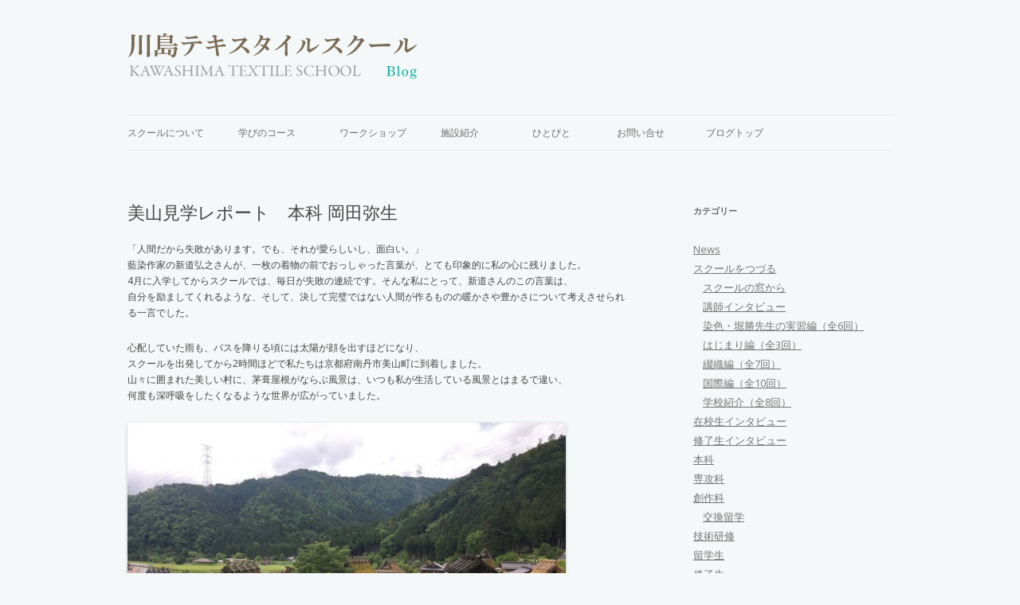

--- FILE ---
content_type: text/html; charset=UTF-8
request_url: https://www.kawashima-textile-school.jp/info/2017/06/13/4218
body_size: 48896
content:
<!DOCTYPE html>
<!--[if IE 7]>
<html class="ie ie7" lang="ja">
<![endif]-->
<!--[if IE 8]>
<html class="ie ie8" lang="ja">
<![endif]-->
<!--[if !(IE 7) | !(IE 8)  ]><!-->
<html lang="ja">
<!--<![endif]-->
<head>
<meta charset="UTF-8" />
<meta name="viewport" content="width=device-width" />
<title>美山見学レポート　本科 岡田弥生 | 川島テキスタイルスクール　｜　KAWASHIMA TEXTILE SCHOOL  ｜KYOTO</title>
<link rel="profile" href="http://gmpg.org/xfn/11" />
<link rel="pingback" href="https://www.kawashima-textile-school.jp/info/xmlrpc.php" />
<!--[if lt IE 9]>
<script src="https://www.kawashima-textile-school.jp/info/wp-content/themes/twentytwelve/js/html5.js" type="text/javascript"></script>
<![endif]-->

<link rel='dns-prefetch' href='//ajax.googleapis.com' />
<link rel='dns-prefetch' href='//fonts.googleapis.com' />
<link rel='dns-prefetch' href='//s.w.org' />
<link rel="alternate" type="application/rss+xml" title="川島テキスタイルスクール　｜　KAWASHIMA TEXTILE SCHOOL  ｜KYOTO &raquo; フィード" href="https://www.kawashima-textile-school.jp/info/feed" />
<link rel="alternate" type="application/rss+xml" title="川島テキスタイルスクール　｜　KAWASHIMA TEXTILE SCHOOL  ｜KYOTO &raquo; コメントフィード" href="https://www.kawashima-textile-school.jp/info/comments/feed" />
		<script type="text/javascript">
			window._wpemojiSettings = {"baseUrl":"https:\/\/s.w.org\/images\/core\/emoji\/12.0.0-1\/72x72\/","ext":".png","svgUrl":"https:\/\/s.w.org\/images\/core\/emoji\/12.0.0-1\/svg\/","svgExt":".svg","source":{"concatemoji":"https:\/\/www.kawashima-textile-school.jp\/info\/wp-includes\/js\/wp-emoji-release.min.js?ver=5.3.20"}};
			!function(e,a,t){var n,r,o,i=a.createElement("canvas"),p=i.getContext&&i.getContext("2d");function s(e,t){var a=String.fromCharCode;p.clearRect(0,0,i.width,i.height),p.fillText(a.apply(this,e),0,0);e=i.toDataURL();return p.clearRect(0,0,i.width,i.height),p.fillText(a.apply(this,t),0,0),e===i.toDataURL()}function c(e){var t=a.createElement("script");t.src=e,t.defer=t.type="text/javascript",a.getElementsByTagName("head")[0].appendChild(t)}for(o=Array("flag","emoji"),t.supports={everything:!0,everythingExceptFlag:!0},r=0;r<o.length;r++)t.supports[o[r]]=function(e){if(!p||!p.fillText)return!1;switch(p.textBaseline="top",p.font="600 32px Arial",e){case"flag":return s([127987,65039,8205,9895,65039],[127987,65039,8203,9895,65039])?!1:!s([55356,56826,55356,56819],[55356,56826,8203,55356,56819])&&!s([55356,57332,56128,56423,56128,56418,56128,56421,56128,56430,56128,56423,56128,56447],[55356,57332,8203,56128,56423,8203,56128,56418,8203,56128,56421,8203,56128,56430,8203,56128,56423,8203,56128,56447]);case"emoji":return!s([55357,56424,55356,57342,8205,55358,56605,8205,55357,56424,55356,57340],[55357,56424,55356,57342,8203,55358,56605,8203,55357,56424,55356,57340])}return!1}(o[r]),t.supports.everything=t.supports.everything&&t.supports[o[r]],"flag"!==o[r]&&(t.supports.everythingExceptFlag=t.supports.everythingExceptFlag&&t.supports[o[r]]);t.supports.everythingExceptFlag=t.supports.everythingExceptFlag&&!t.supports.flag,t.DOMReady=!1,t.readyCallback=function(){t.DOMReady=!0},t.supports.everything||(n=function(){t.readyCallback()},a.addEventListener?(a.addEventListener("DOMContentLoaded",n,!1),e.addEventListener("load",n,!1)):(e.attachEvent("onload",n),a.attachEvent("onreadystatechange",function(){"complete"===a.readyState&&t.readyCallback()})),(n=t.source||{}).concatemoji?c(n.concatemoji):n.wpemoji&&n.twemoji&&(c(n.twemoji),c(n.wpemoji)))}(window,document,window._wpemojiSettings);
		</script>
		<style type="text/css">
img.wp-smiley,
img.emoji {
	display: inline !important;
	border: none !important;
	box-shadow: none !important;
	height: 1em !important;
	width: 1em !important;
	margin: 0 .07em !important;
	vertical-align: -0.1em !important;
	background: none !important;
	padding: 0 !important;
}
</style>
	<link rel='stylesheet' id='wp-block-library-css'  href='https://www.kawashima-textile-school.jp/info/wp-includes/css/dist/block-library/style.min.css?ver=5.3.20' type='text/css' media='all' />
<link rel='stylesheet' id='contact-form-7-css'  href='https://www.kawashima-textile-school.jp/info/wp-content/plugins/contact-form-7/includes/css/styles.css?ver=5.1.6' type='text/css' media='all' />
<link rel='stylesheet' id='jquery-ui-theme-css'  href='https://ajax.googleapis.com/ajax/libs/jqueryui/1.11.4/themes/smoothness/jquery-ui.min.css?ver=1.11.4' type='text/css' media='all' />
<link rel='stylesheet' id='jquery-ui-timepicker-css'  href='https://www.kawashima-textile-school.jp/info/wp-content/plugins/contact-form-7-datepicker/js/jquery-ui-timepicker/jquery-ui-timepicker-addon.min.css?ver=5.3.20' type='text/css' media='all' />
<link rel='stylesheet' id='contact-form-7-confirm-css'  href='https://www.kawashima-textile-school.jp/info/wp-content/plugins/contact-form-7-add-confirm/includes/css/styles.css?ver=5.1' type='text/css' media='all' />
<link rel='stylesheet' id='twentytwelve-fonts-css'  href='https://fonts.googleapis.com/css?family=Open+Sans:400italic,700italic,400,700&#038;subset=latin,latin-ext' type='text/css' media='all' />
<link rel='stylesheet' id='twentytwelve-style-css'  href='https://www.kawashima-textile-school.jp/info/wp-content/themes/twentytwelve/style.css?ver=5.3.20' type='text/css' media='all' />
<!--[if lt IE 9]>
<link rel='stylesheet' id='twentytwelve-ie-css'  href='https://www.kawashima-textile-school.jp/info/wp-content/themes/twentytwelve/css/ie.css?ver=20121010' type='text/css' media='all' />
<![endif]-->
<link rel='stylesheet' id='cf7cf-style-css'  href='https://www.kawashima-textile-school.jp/info/wp-content/plugins/cf7-conditional-fields/style.css?ver=1.9.14' type='text/css' media='all' />
<script type='text/javascript' src='https://www.kawashima-textile-school.jp/info/wp-includes/js/jquery/jquery.js?ver=1.12.4-wp'></script>
<script type='text/javascript' src='https://www.kawashima-textile-school.jp/info/wp-includes/js/jquery/jquery-migrate.min.js?ver=1.4.1'></script>
<link rel='https://api.w.org/' href='https://www.kawashima-textile-school.jp/info/wp-json/' />
<link rel="EditURI" type="application/rsd+xml" title="RSD" href="https://www.kawashima-textile-school.jp/info/xmlrpc.php?rsd" />
<link rel="wlwmanifest" type="application/wlwmanifest+xml" href="https://www.kawashima-textile-school.jp/info/wp-includes/wlwmanifest.xml" /> 
<link rel='prev' title='シャワールームが完成しました！' href='https://www.kawashima-textile-school.jp/info/2017/06/13/4227' />
<link rel='next' title='織実習「布を織る」　本科 鈴木しなの' href='https://www.kawashima-textile-school.jp/info/2017/06/29/4238' />
<meta name="generator" content="WordPress 5.3.20" />
<link rel="canonical" href="https://www.kawashima-textile-school.jp/info/2017/06/13/4218" />
<link rel='shortlink' href='https://www.kawashima-textile-school.jp/info/?p=4218' />
<link rel="alternate" type="application/json+oembed" href="https://www.kawashima-textile-school.jp/info/wp-json/oembed/1.0/embed?url=https%3A%2F%2Fwww.kawashima-textile-school.jp%2Finfo%2F2017%2F06%2F13%2F4218" />
<link rel="alternate" type="text/xml+oembed" href="https://www.kawashima-textile-school.jp/info/wp-json/oembed/1.0/embed?url=https%3A%2F%2Fwww.kawashima-textile-school.jp%2Finfo%2F2017%2F06%2F13%2F4218&#038;format=xml" />

<link rel="stylesheet" href="https://www.kawashima-textile-school.jp/info/wp-content/plugins/wassup/css/wassup-widget.css?ver=1.9.4.4" type="text/css" />
<script type="text/javascript">
//<![CDATA[
function wassup_get_screenres(){
	var screen_res = screen.width + " x " + screen.height;
	if(screen_res==" x ") screen_res=window.screen.width+" x "+window.screen.height;
	if(screen_res==" x ") screen_res=screen.availWidth+" x "+screen.availHeight;
	if (screen_res!=" x "){document.cookie = "wassup_screen_resb70a6e4ecf604b8cca5eb4c8a965d54e=" + encodeURIComponent(screen_res)+ "; path=/; domain=" + document.domain;}
}
wassup_get_screenres();
//]]>
</script><style type="text/css" id="custom-background-css">
body.custom-background { background-color: #f5f8f8; }
</style>
			<style type="text/css" id="wp-custom-css">
			figcaption {
text-align : center;
}		</style>
		</head>

<body class="post-template-default single single-post postid-4218 single-format-standard custom-background custom-font-enabled">
<div id="page" class="hfeed site">
	<header id="masthead" class="site-header" role="banner">
		<hgroup>

			<h1 class="site-title"><a href="/" title="川島テキスタイルスクール　｜　KAWASHIMA TEXTILE SCHOOL  ｜KYOTO" rel="home"><img src="/info/wp-content/uploads/2013/10/main_blog_logo.png" /></a></h1> 
			
		</hgroup>

		<nav id="site-navigation" class="main-navigation" role="navigation">
			<div class="nav-menu">
<ul>
<li class="current topmenu"><a href="/about.html">スクールについて </a>
<ul>
        <li><a href="/about.html#salutation">ごあいさつ</a></li>
	<li><a href="/about.html#teachers">講師紹介</a></li>
        <li><a href="/gallery.html">修了展</a></li>
        <li><a href="/openschool.html">オープンスクール</a></li>
        <li><a href="/access.html">所在地とアクセス</a></li>
		</ul>
</li>
<li class="topmenu"><a href="/course.html">学びのコース　</a>
<ul>
		<li><a href="/course_advance.html">専門コース</a>
        <ul>
			<li><a href="/course_advance.html">本科</a></li>
       	 	<li><a href="/course_advance.html">専攻科</a></li>
			<li><a href="/course_advance.html">創作科</a></li>
            <li><a href="/course_advance_exchange.html">交換留学について</a></li>
		</ul></li>
        <li><a href="/course_technical.html">技術研修コース</a></li>
		<li><a href="/course_weekend.html">マンスリーコース</a></li>
        <li class="divider"><a href="/tuition.html">入学のお手続き <i class="icon-info-sign"></i></a>
        	<ul>
            <li><a href="/tuition.html">学費について</a>
             <ul>
             	<li><a href="/tuition.html#tuition_advance">専門コース</a></li>
                <li><a href="/tuition.html#tuition_technical">技術研修コース</a></li>
              </ul>
            </li>
            <li><a href="/tuition.html">入学願書ダウンロード</a></li>
            <li><a href="/contact.html">お問い合わせ</a></li>
            </ul>
        </li>
		</ul>
</li>
<li class="topmenu"><a href="/workshop.html"><span class="icon" data-icon="R"></span>ワークショップ </a>
	<ul>

<li><a href="/workshop/">開催前<br>ワークショップ一覧</a></li>
<li><a href="/workshop/closed.html">開催済<br>ワークショップ一覧</a></li>

	
    <li><a href="/workshop/faq.html">よくあるご質問</a></li>
    <li class="divider"><a href="/workshop.html#workshop_form">参加お申込み</a></li>
	</ul>
</li>
<li class="topmenu"><a href="/facility.html">施設紹介　　</a>
<ul>
		<li><a href="/facility.html#atelier">アトリエ</a></li>
		<li><a href="/facility.html#dyeingroom">染色室</a></li>
		<li><a href="/facility.html#dormitory">ドミトリー（寮）</a>
        <ul>
	        <li><a href="/facility.html#dormitory">寮設備と食堂</a></li>
			<li><a href="/facility.html#dormitory_fee">寮費について</a></li>
        </ul>
        </li>
		<li><a href="/facility.html#shop">厳選織機と糸材料販売</a></li>
		</ul>
</li>

<li class="topmenu"><a href="/people.html">ひとびと 　</a>
<ul>
		<li><a href="/about.html#teachers">講師</a></li>
        <li><a href="https://www.kawashima-textile-school.jp/info/category/studentsinterview">在校生</a></li>
		<li><a href="/people.html">修了生</a></li>
		<li><a href="/workshop.html#voices">ワークショップ参加者</a></li>
		</ul>
</li>
<li class="topmenu"><a href="/info/contact">お問い合せ　</a>
	<ul>
        <li><a href="/info/contact">コンタクトフォーム <i class="icon-envelope"></i></a></li>
		<li><a href="/application.html">願書等 応募要項一覧</a>
        <li><a href="/access.html">所在地とアクセス</a>
        </ul>
<li class="topmenu"><a href="/info">ブログトップ</a></li>
</li>
</ul>
</div>
		</nav><!-- #site-navigation -->

		
	</header><!-- #masthead -->

	<div id="main" class="wrapper">
	<div id="primary" class="site-content">
		<div id="content" role="main">

			
				
	<article id="post-4218" class="post-4218 post type-post status-publish format-standard hentry category-honka category-toppage category-field-trips">
				<header class="entry-header">

						<h1 class="entry-title">美山見学レポート　本科 岡田弥生</h1>
								</header><!-- .entry-header -->

				<div class="entry-content">
			<p>「人間だから失敗があります。でも、それが愛らしいし、面白い。」<br />
藍染作家の新道弘之さんが、一枚の着物の前でおっしゃった言葉が、とても印象的に私の心に残りました。<br />
4月に入学してからスクールでは、毎日が失敗の連続です。そんな私にとって、新道さんのこの言葉は、<br />
自分を励ましてくれるような、そして、決して完璧ではない人間が作るものの暖かさや豊かさについて考えさせられる一言でした。</p>
<p>心配していた雨も、バスを降りる頃には太陽が顔を出すほどになり、<br />
スクールを出発してから2時間ほどで私たちは京都府南丹市美山町に到着しました。<br />
山々に囲まれた美しい村に、茅葺屋根がならぶ風景は、いつも私が生活している風景とはまるで違い、<br />
何度も深呼吸をしたくなるような世界が広がっていました。</p>
<p><a href="https://www.kawashima-textile-school.jp/info/wp-content/uploads/2017/06/IMG_2598blog.jpg"><img class="alignnone  wp-image-4222" src="https://www.kawashima-textile-school.jp/info/wp-content/uploads/2017/06/IMG_2598blog.jpg" alt="IMG_2598blog" width="550" height="413" srcset="https://www.kawashima-textile-school.jp/info/wp-content/uploads/2017/06/IMG_2598blog.jpg 1701w, https://www.kawashima-textile-school.jp/info/wp-content/uploads/2017/06/IMG_2598blog-533x400.jpg 533w, https://www.kawashima-textile-school.jp/info/wp-content/uploads/2017/06/IMG_2598blog-1024x768.jpg 1024w, https://www.kawashima-textile-school.jp/info/wp-content/uploads/2017/06/IMG_2598blog-624x468.jpg 624w" sizes="(max-width: 550px) 100vw, 550px" /></a></p>
<p><a href="http://shindo-shindigo.com/blue-alchemy/">ブルーアルケミー</a>というDVDの中で紹介されていた新道さんの工房と美術館を訪ねるべく、<br />
ゆっくりと村の中を歩いて行きました。<br />
工房までの道のりは、昔ながらの郵便ポストや村ののどかな景色が続き、<br />
緩やかな坂道を登ると、木でできたささやかな看板が見えてきました。<br />
<a href="http://shindo-shindigo.com">「ちいさな藍美術館」</a>の中へお邪魔すると、早速、藍花の咲く甕が一つ目に入り、<br />
DVDの中で見た藍の工房へ来たのだという実感が湧いてきました。</p>
<p><a href="https://www.kawashima-textile-school.jp/info/wp-content/uploads/2017/06/IMG_2601blog.jpg"><img class="alignnone size-full wp-image-4223" src="https://www.kawashima-textile-school.jp/info/wp-content/uploads/2017/06/IMG_2601blog.jpg" alt="IMG_2601blog" width="550" height="2126" /></a></p>
<p>美術館では、入ってすぐに展示されてあった素朴な丹波布が目に留まりました。<br />
新道さんのお話によると、かつての農家の女性が家で織っていた着物だそうです。<br />
民藝運動の提唱者でもある柳宗悦が北野天満宮の市でこういった着物を発見し、<br />
のちに民藝として知られるようになったとのことでした。<br />
富裕層が着るような豪華絢爛な着物ではなく、こうした素朴で、無駄がなく、<br />
普通の人々の生活に沿ったものに光が当たり始めたのは、歴史の流れの中でも、興味深い事です。</p>
<p>工房では、新道さんが実際に藍染を見せてくださいました。<br />
布を何度か藍甕に浸けた後、パタパタと空気中で酸化させると、緑がかっていた布が鮮やかな藍色に変わってゆき、<br />
その姿はまさに不思議な魔法のようでした。<br />
和室では、新道さんが世界各国の様々な布地を見せてくださいました。<br />
中でも新道さんがこれまでに染められた布地で、新道さんのお母様がご自身の棺掛けを作られたというお話が最も印象的でした。</p>
<p><a href="https://www.kawashima-textile-school.jp/info/wp-content/uploads/2017/06/blog.jpg"><img class="alignnone size-full wp-image-4224" src="https://www.kawashima-textile-school.jp/info/wp-content/uploads/2017/06/blog.jpg" alt="blog" width="550" height="2126" /></a></p>
<p>今日では、街を歩けば数え切れないほどの機械で作られた製品が並び、<br />
いわゆる「手仕事」で作られたものを見つけるのは、とても難しくなりました。<br />
そのような時代だからこそ、人が手で作ったものの温かさや面白さ、<br />
愛らしさについて考えながら、これからの制作に挑んでいきたいと思います。<br />
美山で学んだ事は、きっと、今後何度も思い出され、<br />
その度に美しい景色と新道さんの言葉が私の心に浮かんでくることでしょう。</p>
					</div><!-- .entry-content -->
		
		<footer class="entry-meta">
			カテゴリー: <a href="https://www.kawashima-textile-school.jp/info/category/honka" rel="category tag">本科</a>, <a href="https://www.kawashima-textile-school.jp/info/category/toppage" rel="category tag">Pick up</a>, <a href="https://www.kawashima-textile-school.jp/info/category/field-trips" rel="category tag">見学・研修・インターン</a> | 投稿日: <a href="https://www.kawashima-textile-school.jp/info/2017/06/13/4218" title="10:42" rel="bookmark"><time class="entry-date" datetime="2017-06-13T10:42:37+09:00">2017/06/13</time></a> | <span class="by-author">投稿者: <span class="author vcard"><a class="url fn n" href="https://www.kawashima-textile-school.jp/info/author/staff" title="staff の投稿をすべて表示" rel="author">staff</a></span></span>								</footer><!-- .entry-meta -->
	</article><!-- #post -->

				<nav class="nav-single">
					<h3 class="assistive-text">投稿ナビゲーション</h3>
					<span class="nav-previous"><a href="https://www.kawashima-textile-school.jp/info/2017/06/13/4227" rel="prev"><span class="meta-nav">&larr;</span> シャワールームが完成しました！</a></span>
					<span class="nav-next"><a href="https://www.kawashima-textile-school.jp/info/2017/06/29/4238" rel="next">織実習「布を織る」　本科 鈴木しなの <span class="meta-nav">&rarr;</span></a></span>
				</nav><!-- .nav-single -->

				
<div id="comments" class="comments-area">

	
	
	
</div><!-- #comments .comments-area -->
			
		</div><!-- #content -->
	</div><!-- #primary -->


			<div id="secondary" class="widget-area" role="complementary">
			<aside id="nav_menu-2" class="widget widget_nav_menu"><h3 class="widget-title">カテゴリー</h3><div class="menu-%e3%82%ab%e3%83%86%e3%82%b4%e3%83%aa%e4%b8%a6%e3%81%b3%e6%9b%bf%e3%81%88%e7%94%a8-container"><ul id="menu-%e3%82%ab%e3%83%86%e3%82%b4%e3%83%aa%e4%b8%a6%e3%81%b3%e6%9b%bf%e3%81%88%e7%94%a8" class="menu"><li id="menu-item-7888" class="menu-item menu-item-type-taxonomy menu-item-object-category menu-item-7888"><a href="https://www.kawashima-textile-school.jp/info/category/news">News</a></li>
<li id="menu-item-7868" class="menu-item menu-item-type-taxonomy menu-item-object-category menu-item-has-children menu-item-7868"><a href="https://www.kawashima-textile-school.jp/info/category/%e3%82%b9%e3%82%af%e3%83%bc%e3%83%ab%e3%82%92%e3%81%a4%e3%81%a5%e3%82%8b">スクールをつづる</a>
<ul class="sub-menu">
	<li id="menu-item-7870" class="menu-item menu-item-type-taxonomy menu-item-object-category menu-item-7870"><a href="https://www.kawashima-textile-school.jp/info/category/%e3%82%b9%e3%82%af%e3%83%bc%e3%83%ab%e3%82%92%e3%81%a4%e3%81%a5%e3%82%8b/%e3%82%b9%e3%82%af%e3%83%bc%e3%83%ab%e3%81%ae%e7%aa%93%e3%81%8b%e3%82%89">スクールの窓から</a></li>
	<li id="menu-item-7871" class="menu-item menu-item-type-taxonomy menu-item-object-category menu-item-7871"><a href="https://www.kawashima-textile-school.jp/info/category/%e3%82%b9%e3%82%af%e3%83%bc%e3%83%ab%e3%82%92%e3%81%a4%e3%81%a5%e3%82%8b/%e8%ac%9b%e5%b8%ab%e3%82%a4%e3%83%b3%e3%82%bf%e3%83%93%e3%83%a5%e3%83%bc">講師インタビュー</a></li>
	<li id="menu-item-9824" class="menu-item menu-item-type-taxonomy menu-item-object-category menu-item-9824"><a href="https://www.kawashima-textile-school.jp/info/category/%e3%82%b9%e3%82%af%e3%83%bc%e3%83%ab%e3%82%92%e3%81%a4%e3%81%a5%e3%82%8b/%e6%9f%93%e8%89%b2%e3%83%bb%e5%a0%80%e5%8b%9d%e5%85%88%e7%94%9f%e3%81%ae%e5%ae%9f%e7%bf%92%e7%b7%a8">染色・堀勝先生の実習編（全6回）</a></li>
	<li id="menu-item-9827" class="menu-item menu-item-type-taxonomy menu-item-object-category menu-item-9827"><a href="https://www.kawashima-textile-school.jp/info/category/%e3%82%b9%e3%82%af%e3%83%bc%e3%83%ab%e3%82%92%e3%81%a4%e3%81%a5%e3%82%8b/%e3%81%af%e3%81%98%e3%81%be%e3%82%8a%e7%b7%a8">はじまり編（全3回）</a></li>
	<li id="menu-item-8413" class="menu-item menu-item-type-taxonomy menu-item-object-category menu-item-8413"><a href="https://www.kawashima-textile-school.jp/info/category/%e3%82%b9%e3%82%af%e3%83%bc%e3%83%ab%e3%82%92%e3%81%a4%e3%81%a5%e3%82%8b/%e7%b6%b4%e7%b9%94%e7%b7%a8">綴織編（全7回）</a></li>
	<li id="menu-item-7869" class="menu-item menu-item-type-taxonomy menu-item-object-category menu-item-7869"><a href="https://www.kawashima-textile-school.jp/info/category/%e3%82%b9%e3%82%af%e3%83%bc%e3%83%ab%e3%82%92%e3%81%a4%e3%81%a5%e3%82%8b/intl">国際編（全10回）</a></li>
	<li id="menu-item-10085" class="menu-item menu-item-type-taxonomy menu-item-object-category menu-item-10085"><a href="https://www.kawashima-textile-school.jp/info/category/%e3%82%b9%e3%82%af%e3%83%bc%e3%83%ab%e3%82%92%e3%81%a4%e3%81%a5%e3%82%8b/about">学校紹介（全8回）</a></li>
</ul>
</li>
<li id="menu-item-8831" class="menu-item menu-item-type-taxonomy menu-item-object-category menu-item-8831"><a href="https://www.kawashima-textile-school.jp/info/category/studentsinterview">在校生インタビュー</a></li>
<li id="menu-item-8832" class="menu-item menu-item-type-taxonomy menu-item-object-category menu-item-8832"><a href="https://www.kawashima-textile-school.jp/info/category/%e3%82%b9%e3%82%af%e3%83%bc%e3%83%ab%e3%82%92%e3%81%a4%e3%81%a5%e3%82%8b/%e4%bf%ae%e4%ba%86%e7%94%9f%e3%82%a4%e3%83%b3%e3%82%bf%e3%83%93%e3%83%a5%e3%83%bc">修了生インタビュー</a></li>
<li id="menu-item-7879" class="menu-item menu-item-type-taxonomy menu-item-object-category current-post-ancestor current-menu-parent current-post-parent menu-item-7879"><a href="https://www.kawashima-textile-school.jp/info/category/honka">本科</a></li>
<li id="menu-item-7880" class="menu-item menu-item-type-taxonomy menu-item-object-category menu-item-7880"><a href="https://www.kawashima-textile-school.jp/info/category/senkoka">専攻科</a></li>
<li id="menu-item-7881" class="menu-item menu-item-type-taxonomy menu-item-object-category menu-item-has-children menu-item-7881"><a href="https://www.kawashima-textile-school.jp/info/category/sosakuka">創作科</a>
<ul class="sub-menu">
	<li id="menu-item-7882" class="menu-item menu-item-type-taxonomy menu-item-object-category menu-item-7882"><a href="https://www.kawashima-textile-school.jp/info/category/sosakuka/hv">交換留学</a></li>
</ul>
</li>
<li id="menu-item-7883" class="menu-item menu-item-type-taxonomy menu-item-object-category menu-item-7883"><a href="https://www.kawashima-textile-school.jp/info/category/gijutsukenshu">技術研修</a></li>
<li id="menu-item-7884" class="menu-item menu-item-type-taxonomy menu-item-object-category menu-item-7884"><a href="https://www.kawashima-textile-school.jp/info/category/intl-students">留学生</a></li>
<li id="menu-item-7885" class="menu-item menu-item-type-taxonomy menu-item-object-category menu-item-7885"><a href="https://www.kawashima-textile-school.jp/info/category/obog">修了生</a></li>
<li id="menu-item-11211" class="menu-item menu-item-type-taxonomy menu-item-object-category menu-item-has-children menu-item-11211"><a href="https://www.kawashima-textile-school.jp/info/category/%e3%83%9e%e3%83%b3%e3%82%b9%e3%83%aa%e3%83%bc%e3%82%b3%e3%83%bc%e3%82%b9">マンスリーコース</a>
<ul class="sub-menu">
	<li id="menu-item-10500" class="menu-item menu-item-type-taxonomy menu-item-object-category menu-item-10500"><a href="https://www.kawashima-textile-school.jp/info/category/%e3%82%a6%e3%82%a3%e3%83%bc%e3%82%af%e3%83%aa%e3%83%bc%e3%82%af%e3%83%a9%e3%82%b9">ウィークリークラス</a></li>
</ul>
</li>
<li id="menu-item-7886" class="menu-item menu-item-type-taxonomy menu-item-object-category menu-item-has-children menu-item-7886"><a href="https://www.kawashima-textile-school.jp/info/category/workshop">ワークショップ</a>
<ul class="sub-menu">
	<li id="menu-item-7887" class="menu-item menu-item-type-taxonomy menu-item-object-category menu-item-7887"><a href="https://www.kawashima-textile-school.jp/info/category/workshop/workshop_participants">ワークショップ受講生の声</a></li>
</ul>
</li>
<li id="menu-item-8774" class="menu-item menu-item-type-taxonomy menu-item-object-category menu-item-8774"><a href="https://www.kawashima-textile-school.jp/info/category/%e3%82%b9%e3%82%af%e3%83%bc%e3%83%ab%e3%82%92%e3%81%a4%e3%81%a5%e3%82%8b/%e5%88%b6%e4%bd%9c%e3%81%ae%e5%85%88%e3%81%ab">制作の先に</a></li>
<li id="menu-item-7891" class="menu-item menu-item-type-taxonomy menu-item-object-category current-post-ancestor current-menu-parent current-post-parent menu-item-7891"><a href="https://www.kawashima-textile-school.jp/info/category/field-trips">見学・研修・インターン</a></li>
<li id="menu-item-7889" class="menu-item menu-item-type-taxonomy menu-item-object-category menu-item-7889"><a href="https://www.kawashima-textile-school.jp/info/category/events">行事・イベント</a></li>
<li id="menu-item-7892" class="menu-item menu-item-type-taxonomy menu-item-object-category menu-item-7892"><a href="https://www.kawashima-textile-school.jp/info/category/competitions-exhibitions">コンペ・出展</a></li>
</ul></div></aside><aside id="media_image-2" class="widget widget_media_image"><h3 class="widget-title">スクールをつづるシリーズ（2020-）一覧 ▼</h3><a href="https://www.kawashima-textile-school.jp/info/about-series"><img width="200" height="153" src="https://www.kawashima-textile-school.jp/info/wp-content/uploads/2020/06/玄関_2_520.jpeg" class="image wp-image-6912  attachment-200x153 size-200x153" alt="" style="max-width: 100%; height: auto;" title="スクールをつづる　シリーズ" /></a></aside><aside id="media_image-4" class="widget widget_media_image"><h3 class="widget-title">コロナ関連お知らせ一覧 ▼</h3><a href="https://www.kawashima-textile-school.jp/info/information-coronavirus"><img width="600" height="259" src="https://www.kawashima-textile-school.jp/info/wp-content/uploads/2020/06/コロナウイルスバナー-600x259.jpg" class="image wp-image-6892  attachment-medium size-medium" alt="" style="max-width: 100%; height: auto;" srcset="https://www.kawashima-textile-school.jp/info/wp-content/uploads/2020/06/コロナウイルスバナー-600x259.jpg 600w, https://www.kawashima-textile-school.jp/info/wp-content/uploads/2020/06/コロナウイルスバナー-768x332.jpg 768w, https://www.kawashima-textile-school.jp/info/wp-content/uploads/2020/06/コロナウイルスバナー-624x269.jpg 624w, https://www.kawashima-textile-school.jp/info/wp-content/uploads/2020/06/コロナウイルスバナー.jpg 822w" sizes="(max-width: 600px) 100vw, 600px" /></a></aside><aside id="text-2" class="widget widget_text"><h3 class="widget-title">展覧会情報</h3>			<div class="textwidget"><a href="https://www.kawashima-textile-school.jp/info/exhibition_hokuriku">北陸</a> | <a href="https://www.kawashima-textile-school.jp/info/exhibition_east">東日本</a><br />
<a href="https://www.kawashima-textile-school.jp/info/exhibition_tokyo">東京</a> | <a href="https://www.kawashima-textile-school.jp/info/exhibition_kanto">関東</a><br />
<a href="https://www.kawashima-textile-school.jp/info/exhibition_tokai">東海</a><br />
<a href="https://www.kawashima-textile-school.jp/info/exhibition_west">西日本</a><br />
近畿<br />
　<a href="https://www.kawashima-textile-school.jp/info/exhibition_kinki-kyoto">京都</a> | <a href="https://www.kawashima-textile-school.jp/info/exhibition_kinki-osaka">大阪</a> | <a href="https://www.kawashima-textile-school.jp/info/exhibition_kinki-hyogo">兵庫</a> | <a href="https://www.kawashima-textile-school.jp/info/exhibition_kinki-others">滋賀・和歌山</a></div>
		</aside>		<aside id="recent-posts-2" class="widget widget_recent_entries">		<h3 class="widget-title">最近の投稿</h3>		<ul>
											<li>
					<a href="https://www.kawashima-textile-school.jp/info/2025/12/22/12518">スウェーデン留学記3　創作科　萩原沙季</a>
											<span class="post-date">2025/12/22</span>
									</li>
											<li>
					<a href="https://www.kawashima-textile-school.jp/info/2025/12/19/12556">2025年秋の留学生コース修了</a>
											<span class="post-date">2025/12/19</span>
									</li>
											<li>
					<a href="https://www.kawashima-textile-school.jp/info/2025/12/16/12533">冬期休暇のお知らせ</a>
											<span class="post-date">2025/12/16</span>
									</li>
					</ul>
		</aside><aside id="archives-2" class="widget widget_archive"><h3 class="widget-title">アーカイブ</h3>		<label class="screen-reader-text" for="archives-dropdown-2">アーカイブ</label>
		<select id="archives-dropdown-2" name="archive-dropdown">
			
			<option value="">月を選択</option>
				<option value='https://www.kawashima-textile-school.jp/info/2025/12'> 2025年12月 </option>
	<option value='https://www.kawashima-textile-school.jp/info/2025/11'> 2025年11月 </option>
	<option value='https://www.kawashima-textile-school.jp/info/2025/10'> 2025年10月 </option>
	<option value='https://www.kawashima-textile-school.jp/info/2025/09'> 2025年9月 </option>
	<option value='https://www.kawashima-textile-school.jp/info/2025/08'> 2025年8月 </option>
	<option value='https://www.kawashima-textile-school.jp/info/2025/07'> 2025年7月 </option>
	<option value='https://www.kawashima-textile-school.jp/info/2025/06'> 2025年6月 </option>
	<option value='https://www.kawashima-textile-school.jp/info/2025/05'> 2025年5月 </option>
	<option value='https://www.kawashima-textile-school.jp/info/2025/04'> 2025年4月 </option>
	<option value='https://www.kawashima-textile-school.jp/info/2025/03'> 2025年3月 </option>
	<option value='https://www.kawashima-textile-school.jp/info/2025/02'> 2025年2月 </option>
	<option value='https://www.kawashima-textile-school.jp/info/2025/01'> 2025年1月 </option>
	<option value='https://www.kawashima-textile-school.jp/info/2024/12'> 2024年12月 </option>
	<option value='https://www.kawashima-textile-school.jp/info/2024/11'> 2024年11月 </option>
	<option value='https://www.kawashima-textile-school.jp/info/2024/10'> 2024年10月 </option>
	<option value='https://www.kawashima-textile-school.jp/info/2024/09'> 2024年9月 </option>
	<option value='https://www.kawashima-textile-school.jp/info/2024/08'> 2024年8月 </option>
	<option value='https://www.kawashima-textile-school.jp/info/2024/07'> 2024年7月 </option>
	<option value='https://www.kawashima-textile-school.jp/info/2024/06'> 2024年6月 </option>
	<option value='https://www.kawashima-textile-school.jp/info/2024/04'> 2024年4月 </option>
	<option value='https://www.kawashima-textile-school.jp/info/2024/03'> 2024年3月 </option>
	<option value='https://www.kawashima-textile-school.jp/info/2024/02'> 2024年2月 </option>
	<option value='https://www.kawashima-textile-school.jp/info/2024/01'> 2024年1月 </option>
	<option value='https://www.kawashima-textile-school.jp/info/2023/12'> 2023年12月 </option>
	<option value='https://www.kawashima-textile-school.jp/info/2023/11'> 2023年11月 </option>
	<option value='https://www.kawashima-textile-school.jp/info/2023/10'> 2023年10月 </option>
	<option value='https://www.kawashima-textile-school.jp/info/2023/09'> 2023年9月 </option>
	<option value='https://www.kawashima-textile-school.jp/info/2023/08'> 2023年8月 </option>
	<option value='https://www.kawashima-textile-school.jp/info/2023/07'> 2023年7月 </option>
	<option value='https://www.kawashima-textile-school.jp/info/2023/06'> 2023年6月 </option>
	<option value='https://www.kawashima-textile-school.jp/info/2023/05'> 2023年5月 </option>
	<option value='https://www.kawashima-textile-school.jp/info/2023/04'> 2023年4月 </option>
	<option value='https://www.kawashima-textile-school.jp/info/2023/03'> 2023年3月 </option>
	<option value='https://www.kawashima-textile-school.jp/info/2023/02'> 2023年2月 </option>
	<option value='https://www.kawashima-textile-school.jp/info/2023/01'> 2023年1月 </option>
	<option value='https://www.kawashima-textile-school.jp/info/2022/12'> 2022年12月 </option>
	<option value='https://www.kawashima-textile-school.jp/info/2022/11'> 2022年11月 </option>
	<option value='https://www.kawashima-textile-school.jp/info/2022/10'> 2022年10月 </option>
	<option value='https://www.kawashima-textile-school.jp/info/2022/09'> 2022年9月 </option>
	<option value='https://www.kawashima-textile-school.jp/info/2022/08'> 2022年8月 </option>
	<option value='https://www.kawashima-textile-school.jp/info/2022/07'> 2022年7月 </option>
	<option value='https://www.kawashima-textile-school.jp/info/2022/06'> 2022年6月 </option>
	<option value='https://www.kawashima-textile-school.jp/info/2022/05'> 2022年5月 </option>
	<option value='https://www.kawashima-textile-school.jp/info/2022/04'> 2022年4月 </option>
	<option value='https://www.kawashima-textile-school.jp/info/2022/03'> 2022年3月 </option>
	<option value='https://www.kawashima-textile-school.jp/info/2022/02'> 2022年2月 </option>
	<option value='https://www.kawashima-textile-school.jp/info/2022/01'> 2022年1月 </option>
	<option value='https://www.kawashima-textile-school.jp/info/2021/12'> 2021年12月 </option>
	<option value='https://www.kawashima-textile-school.jp/info/2021/11'> 2021年11月 </option>
	<option value='https://www.kawashima-textile-school.jp/info/2021/10'> 2021年10月 </option>
	<option value='https://www.kawashima-textile-school.jp/info/2021/09'> 2021年9月 </option>
	<option value='https://www.kawashima-textile-school.jp/info/2021/08'> 2021年8月 </option>
	<option value='https://www.kawashima-textile-school.jp/info/2021/07'> 2021年7月 </option>
	<option value='https://www.kawashima-textile-school.jp/info/2021/06'> 2021年6月 </option>
	<option value='https://www.kawashima-textile-school.jp/info/2021/05'> 2021年5月 </option>
	<option value='https://www.kawashima-textile-school.jp/info/2021/04'> 2021年4月 </option>
	<option value='https://www.kawashima-textile-school.jp/info/2021/03'> 2021年3月 </option>
	<option value='https://www.kawashima-textile-school.jp/info/2021/02'> 2021年2月 </option>
	<option value='https://www.kawashima-textile-school.jp/info/2021/01'> 2021年1月 </option>
	<option value='https://www.kawashima-textile-school.jp/info/2020/12'> 2020年12月 </option>
	<option value='https://www.kawashima-textile-school.jp/info/2020/11'> 2020年11月 </option>
	<option value='https://www.kawashima-textile-school.jp/info/2020/10'> 2020年10月 </option>
	<option value='https://www.kawashima-textile-school.jp/info/2020/09'> 2020年9月 </option>
	<option value='https://www.kawashima-textile-school.jp/info/2020/08'> 2020年8月 </option>
	<option value='https://www.kawashima-textile-school.jp/info/2020/07'> 2020年7月 </option>
	<option value='https://www.kawashima-textile-school.jp/info/2020/06'> 2020年6月 </option>
	<option value='https://www.kawashima-textile-school.jp/info/2020/05'> 2020年5月 </option>
	<option value='https://www.kawashima-textile-school.jp/info/2020/04'> 2020年4月 </option>
	<option value='https://www.kawashima-textile-school.jp/info/2020/03'> 2020年3月 </option>
	<option value='https://www.kawashima-textile-school.jp/info/2020/02'> 2020年2月 </option>
	<option value='https://www.kawashima-textile-school.jp/info/2020/01'> 2020年1月 </option>
	<option value='https://www.kawashima-textile-school.jp/info/2019/11'> 2019年11月 </option>
	<option value='https://www.kawashima-textile-school.jp/info/2019/10'> 2019年10月 </option>
	<option value='https://www.kawashima-textile-school.jp/info/2019/09'> 2019年9月 </option>
	<option value='https://www.kawashima-textile-school.jp/info/2019/07'> 2019年7月 </option>
	<option value='https://www.kawashima-textile-school.jp/info/2019/06'> 2019年6月 </option>
	<option value='https://www.kawashima-textile-school.jp/info/2019/04'> 2019年4月 </option>
	<option value='https://www.kawashima-textile-school.jp/info/2019/01'> 2019年1月 </option>
	<option value='https://www.kawashima-textile-school.jp/info/2018/12'> 2018年12月 </option>
	<option value='https://www.kawashima-textile-school.jp/info/2018/11'> 2018年11月 </option>
	<option value='https://www.kawashima-textile-school.jp/info/2018/09'> 2018年9月 </option>
	<option value='https://www.kawashima-textile-school.jp/info/2018/07'> 2018年7月 </option>
	<option value='https://www.kawashima-textile-school.jp/info/2018/06'> 2018年6月 </option>
	<option value='https://www.kawashima-textile-school.jp/info/2018/05'> 2018年5月 </option>
	<option value='https://www.kawashima-textile-school.jp/info/2018/02'> 2018年2月 </option>
	<option value='https://www.kawashima-textile-school.jp/info/2018/01'> 2018年1月 </option>
	<option value='https://www.kawashima-textile-school.jp/info/2017/11'> 2017年11月 </option>
	<option value='https://www.kawashima-textile-school.jp/info/2017/10'> 2017年10月 </option>
	<option value='https://www.kawashima-textile-school.jp/info/2017/09'> 2017年9月 </option>
	<option value='https://www.kawashima-textile-school.jp/info/2017/08'> 2017年8月 </option>
	<option value='https://www.kawashima-textile-school.jp/info/2017/06'> 2017年6月 </option>
	<option value='https://www.kawashima-textile-school.jp/info/2017/05'> 2017年5月 </option>
	<option value='https://www.kawashima-textile-school.jp/info/2017/04'> 2017年4月 </option>
	<option value='https://www.kawashima-textile-school.jp/info/2017/03'> 2017年3月 </option>
	<option value='https://www.kawashima-textile-school.jp/info/2016/10'> 2016年10月 </option>
	<option value='https://www.kawashima-textile-school.jp/info/2016/07'> 2016年7月 </option>
	<option value='https://www.kawashima-textile-school.jp/info/2016/06'> 2016年6月 </option>
	<option value='https://www.kawashima-textile-school.jp/info/2016/05'> 2016年5月 </option>
	<option value='https://www.kawashima-textile-school.jp/info/2016/02'> 2016年2月 </option>
	<option value='https://www.kawashima-textile-school.jp/info/2015/12'> 2015年12月 </option>
	<option value='https://www.kawashima-textile-school.jp/info/2015/11'> 2015年11月 </option>
	<option value='https://www.kawashima-textile-school.jp/info/2015/10'> 2015年10月 </option>
	<option value='https://www.kawashima-textile-school.jp/info/2015/09'> 2015年9月 </option>
	<option value='https://www.kawashima-textile-school.jp/info/2015/07'> 2015年7月 </option>
	<option value='https://www.kawashima-textile-school.jp/info/2015/06'> 2015年6月 </option>
	<option value='https://www.kawashima-textile-school.jp/info/2015/03'> 2015年3月 </option>
	<option value='https://www.kawashima-textile-school.jp/info/2015/02'> 2015年2月 </option>
	<option value='https://www.kawashima-textile-school.jp/info/2014/12'> 2014年12月 </option>
	<option value='https://www.kawashima-textile-school.jp/info/2014/11'> 2014年11月 </option>
	<option value='https://www.kawashima-textile-school.jp/info/2014/10'> 2014年10月 </option>
	<option value='https://www.kawashima-textile-school.jp/info/2014/09'> 2014年9月 </option>
	<option value='https://www.kawashima-textile-school.jp/info/2014/08'> 2014年8月 </option>
	<option value='https://www.kawashima-textile-school.jp/info/2014/07'> 2014年7月 </option>
	<option value='https://www.kawashima-textile-school.jp/info/2014/06'> 2014年6月 </option>
	<option value='https://www.kawashima-textile-school.jp/info/2014/05'> 2014年5月 </option>
	<option value='https://www.kawashima-textile-school.jp/info/2014/02'> 2014年2月 </option>
	<option value='https://www.kawashima-textile-school.jp/info/2013/12'> 2013年12月 </option>
	<option value='https://www.kawashima-textile-school.jp/info/2013/11'> 2013年11月 </option>
	<option value='https://www.kawashima-textile-school.jp/info/2013/10'> 2013年10月 </option>
	<option value='https://www.kawashima-textile-school.jp/info/2013/08'> 2013年8月 </option>
	<option value='https://www.kawashima-textile-school.jp/info/2013/07'> 2013年7月 </option>
	<option value='https://www.kawashima-textile-school.jp/info/2013/06'> 2013年6月 </option>
	<option value='https://www.kawashima-textile-school.jp/info/2013/02'> 2013年2月 </option>
	<option value='https://www.kawashima-textile-school.jp/info/2012/12'> 2012年12月 </option>
	<option value='https://www.kawashima-textile-school.jp/info/2012/07'> 2012年7月 </option>
	<option value='https://www.kawashima-textile-school.jp/info/2012/05'> 2012年5月 </option>
	<option value='https://www.kawashima-textile-school.jp/info/2012/01'> 2012年1月 </option>
	<option value='https://www.kawashima-textile-school.jp/info/2011/11'> 2011年11月 </option>
	<option value='https://www.kawashima-textile-school.jp/info/2011/09'> 2011年9月 </option>
	<option value='https://www.kawashima-textile-school.jp/info/2011/07'> 2011年7月 </option>
	<option value='https://www.kawashima-textile-school.jp/info/2011/05'> 2011年5月 </option>
	<option value='https://www.kawashima-textile-school.jp/info/2010/12'> 2010年12月 </option>
	<option value='https://www.kawashima-textile-school.jp/info/2010/09'> 2010年9月 </option>
	<option value='https://www.kawashima-textile-school.jp/info/2010/01'> 2010年1月 </option>
	<option value='https://www.kawashima-textile-school.jp/info/2009/10'> 2009年10月 </option>
	<option value='https://www.kawashima-textile-school.jp/info/2009/09'> 2009年9月 </option>
	<option value='https://www.kawashima-textile-school.jp/info/2008/04'> 2008年4月 </option>
	<option value='https://www.kawashima-textile-school.jp/info/2008/03'> 2008年3月 </option>
	<option value='https://www.kawashima-textile-school.jp/info/2007/10'> 2007年10月 </option>
	<option value='https://www.kawashima-textile-school.jp/info/2007/09'> 2007年9月 </option>
	<option value='https://www.kawashima-textile-school.jp/info/2007/05'> 2007年5月 </option>
	<option value='https://www.kawashima-textile-school.jp/info/2006/02'> 2006年2月 </option>

		</select>

<script type="text/javascript">
/* <![CDATA[ */
(function() {
	var dropdown = document.getElementById( "archives-dropdown-2" );
	function onSelectChange() {
		if ( dropdown.options[ dropdown.selectedIndex ].value !== '' ) {
			document.location.href = this.options[ this.selectedIndex ].value;
		}
	}
	dropdown.onchange = onSelectChange;
})();
/* ]]> */
</script>

		</aside><aside id="search-2" class="widget widget_search"><form role="search" method="get" id="searchform" class="searchform" action="https://www.kawashima-textile-school.jp/info/">
				<div>
					<label class="screen-reader-text" for="s">検索:</label>
					<input type="text" value="" name="s" id="s" />
					<input type="submit" id="searchsubmit" value="検索" />
				</div>
			</form></aside>		</div><!-- #secondary -->
		</div><!-- #main .wrapper -->
	<footer id="colophon" role="contentinfo">
		<div class="site-info" style="text-align:center;">
			川島テキスタイルスクール　〒601-1123京都市左京区静市市原町418番地 TEL : 075-741-3151 FAX : 075-741-2107<br />
&copy; 2007  KAWASHIMA TEXTILE SCHOOL
		</div><!-- .site-info -->
	</footer><!-- #colophon -->
</div><!-- #page -->


<!-- <p class="small"> WassUp 1.9.4.4 timestamp: 2026-01-21 09:23:26AM UTC (06:23PM)<br />
If above timestamp is not current time, this page is cached.</p> -->
<script type='text/javascript'>
/* <![CDATA[ */
var wpcf7 = {"apiSettings":{"root":"https:\/\/www.kawashima-textile-school.jp\/info\/wp-json\/contact-form-7\/v1","namespace":"contact-form-7\/v1"}};
/* ]]> */
</script>
<script type='text/javascript' src='https://www.kawashima-textile-school.jp/info/wp-content/plugins/contact-form-7/includes/js/scripts.js?ver=5.1.6'></script>
<script type='text/javascript' src='https://www.kawashima-textile-school.jp/info/wp-includes/js/jquery/ui/core.min.js?ver=1.11.4'></script>
<script type='text/javascript' src='https://www.kawashima-textile-school.jp/info/wp-includes/js/jquery/ui/datepicker.min.js?ver=1.11.4'></script>
<script type='text/javascript'>
jQuery(document).ready(function(jQuery){jQuery.datepicker.setDefaults({"closeText":"\u9589\u3058\u308b","currentText":"\u4eca\u65e5","monthNames":["1\u6708","2\u6708","3\u6708","4\u6708","5\u6708","6\u6708","7\u6708","8\u6708","9\u6708","10\u6708","11\u6708","12\u6708"],"monthNamesShort":["1\u6708","2\u6708","3\u6708","4\u6708","5\u6708","6\u6708","7\u6708","8\u6708","9\u6708","10\u6708","11\u6708","12\u6708"],"nextText":"\u6b21","prevText":"\u524d","dayNames":["\u65e5\u66dc\u65e5","\u6708\u66dc\u65e5","\u706b\u66dc\u65e5","\u6c34\u66dc\u65e5","\u6728\u66dc\u65e5","\u91d1\u66dc\u65e5","\u571f\u66dc\u65e5"],"dayNamesShort":["\u65e5","\u6708","\u706b","\u6c34","\u6728","\u91d1","\u571f"],"dayNamesMin":["\u65e5","\u6708","\u706b","\u6c34","\u6728","\u91d1","\u571f"],"dateFormat":"yy\/mm\/dd","firstDay":1,"isRTL":false});});
</script>
<script type='text/javascript' src='https://ajax.googleapis.com/ajax/libs/jqueryui/1.11.4/i18n/datepicker-ja.min.js?ver=1.11.4'></script>
<script type='text/javascript' src='https://www.kawashima-textile-school.jp/info/wp-content/plugins/contact-form-7-datepicker/js/jquery-ui-timepicker/jquery-ui-timepicker-addon.min.js?ver=5.3.20'></script>
<script type='text/javascript' src='https://www.kawashima-textile-school.jp/info/wp-content/plugins/contact-form-7-datepicker/js/jquery-ui-timepicker/i18n/jquery-ui-timepicker-ja.js?ver=5.3.20'></script>
<script type='text/javascript' src='https://www.kawashima-textile-school.jp/info/wp-includes/js/jquery/ui/widget.min.js?ver=1.11.4'></script>
<script type='text/javascript' src='https://www.kawashima-textile-school.jp/info/wp-includes/js/jquery/ui/mouse.min.js?ver=1.11.4'></script>
<script type='text/javascript' src='https://www.kawashima-textile-school.jp/info/wp-includes/js/jquery/ui/slider.min.js?ver=1.11.4'></script>
<script type='text/javascript' src='https://www.kawashima-textile-school.jp/info/wp-includes/js/jquery/ui/button.min.js?ver=1.11.4'></script>
<script type='text/javascript' src='https://www.kawashima-textile-school.jp/info/wp-content/plugins/contact-form-7-datepicker/js/jquery-ui-sliderAccess.js?ver=5.3.20'></script>
<script type='text/javascript' src='https://www.kawashima-textile-school.jp/info/wp-includes/js/jquery/jquery.form.min.js?ver=4.2.1'></script>
<script type='text/javascript' src='https://www.kawashima-textile-school.jp/info/wp-content/plugins/contact-form-7-add-confirm/includes/js/scripts.js?ver=5.1'></script>
<script type='text/javascript' src='https://www.kawashima-textile-school.jp/info/wp-content/themes/twentytwelve/js/navigation.js?ver=1.0'></script>
<script type='text/javascript'>
/* <![CDATA[ */
var wpcf7cf_global_settings = {"ajaxurl":"https:\/\/www.kawashima-textile-school.jp\/info\/wp-admin\/admin-ajax.php"};
/* ]]> */
</script>
<script type='text/javascript' src='https://www.kawashima-textile-school.jp/info/wp-content/plugins/cf7-conditional-fields/js/scripts.js?ver=1.9.14'></script>
<script type='text/javascript' src='https://www.kawashima-textile-school.jp/info/wp-includes/js/wp-embed.min.js?ver=5.3.20'></script>
</body>
</html>